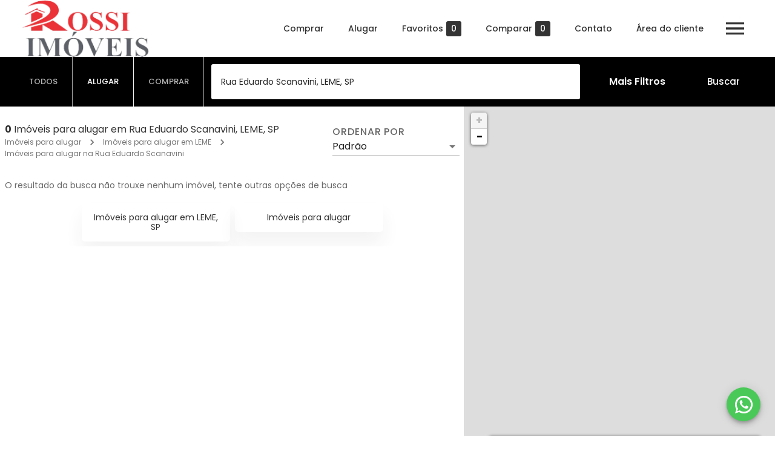

--- FILE ---
content_type: application/javascript; charset=UTF-8
request_url: https://rossiimoveisrc.com.br/_next/static/gcXmsWwkDrKVsmhJa40Kr/_buildManifest.js
body_size: 1572
content:
self.__BUILD_MANIFEST = (function(a,b,c,d,e,f,g,h,i,j,k,l,m,n,o,p,q,r,s,t,u,v,w,x,y,z){return {"/[imob]":[l,m,p,a,b,c,d,e,f,g,h,i,j,k,n,o,q,r],"/[imob]/[...pages]":[l,m,p,a,b,c,d,e,f,g,h,i,j,k,n,o,q,r],"/[imob]/api/autocomplete":[a,x],"/[imob]/api/autocomplete/[text]":[a,x],"/[imob]/api/imob/pegar-informacao":[a],"/[imob]/api/imob/request":[a,b,d,i,t],"/[imob]/api/imob/send/email":[a,b,d,i,t],"/[imob]/api/imob/send/email/[json]":[a,b,d,i],"/[imob]/api/imob/send/emailAndLead":[a,b,d,i,t],"/[imob]/api/imob/send/lead":[a,b,t],"/[imob]/api/imob/send/lead/[json]":[a],"/[imob]/api/launch/[path]":[a,b,s],"/[imob]/api/launch/list":[a,b,s],"/[imob]/api/map/bounds/[address]":[a],"/[imob]/api/places/request":[a,b,t],"/[imob]/api/schedule/set":[b,s,t],"/[imob]/api/schedule/set/[json]":[b,s],"/[imob]/api/schedule/times":[a,b,s],"/[imob]/api/site/page":[a,b,t],"/[imob]/api/site/template":[a],"/[imob]/api/site/update-template":[a],"/[imob]/api/solr/list/campaigns":[a],"/[imob]/api/solr/list/categories":[a],"/[imob]/api/solr/list/city":[a],"/[imob]/api/solr/list/condominium":[a],"/[imob]/api/solr/list/district":[a],"/[imob]/api/solr/list/exclusive-location":[a],"/[imob]/api/solr/list/exclusive-sale":[a],"/[imob]/api/solr/list/last-location":[a],"/[imob]/api/solr/list/last-sale":[a],"/[imob]/api/solr/list/spotlight-location":[a],"/[imob]/api/solr/list/spotlight-sale":[a],"/[imob]/api/solr/list/tags":[a],"/[imob]/api/solr/search/[query]":[a],"/[imob]/api/solr/search/ids":[a,b,t],"/[imob]/bairro/[...districtPaths]":[l,m,p,a,b,c,d,e,f,g,h,i,j,k,n,o,q,r],"/[imob]/condominio/[id]":[l,m,p,a,b,c,d,e,f,g,h,i,j,k,n,o,q,r],"/[imob]/conteudo-nao-disponivel":[l,m,p,a,b,c,d,e,f,g,h,i,j,k,n,o,q,r],"/[imob]/empreendimentos":[l,m,p,a,b,c,d,e,f,g,h,i,j,k,n,o,q,r],"/[imob]/empreendimentos/[path]":[l,m,p,a,b,c,d,e,f,g,h,i,j,k,n,o,q,r],"/[imob]/imovel-nao-encontrado":[l,m,p,a,b,c,d,e,f,g,h,i,j,k,n,o,q,r],"/[imob]/imovel/[...imovel]":[l,m,p,a,b,c,d,e,f,g,h,i,j,k,n,o,q,r],"/[imob]/imovel/[id]":[l,m,p,a,b,c,d,e,f,g,h,i,j,k,n,o,q,r],"/[imob]/imovel/[id]/agendar-visita":[l,m,p,a,b,c,d,e,f,g,h,i,j,k,n,o,q,r],"/[imob]/imovel/[id]/fazer-proposta":[l,m,p,a,b,c,d,e,f,g,h,i,j,k,n,o,q,r],"/[imob]/lancamentos":[l,m,p,a,b,c,d,e,f,g,h,i,j,k,n,o,q,r],"/[imob]/lancamentos/[path]":[l,m,p,a,b,c,d,e,f,g,h,i,j,k,n,o,q,r],"/[imob]/robots.txt":[a],"/[imob]/sitemap.xml":[a],"/[imob]/sitemaps/[type]":[a],"/[imob]/sitemaps/main.xml":[a,b,c,d,e,f,g,h,w],"/[imob]/sitemaps/propertys.xml":[a],"/criador":[a,c,e,f,g,k,y],"/criador/[path]":[l,m,p,a,b,c,d,e,f,g,h,i,j,k,n,o,q,r],"/criador/[path]/lancamentos":[a,b,c,e,f,g,h,k,s,y],"/gerador/admin":[a,b,c,d,e,f,g,h,w],"/gerador/admin/components":[a,b,c,d,e,f,g,h,w],"/gerador/admin/edicao/[imob]":[l,m,u,v,p,a,b,c,d,e,f,g,h,i,j,k,n,o],"/gerador/admin/modelos":[a,b,c,d,e,f,g,h,o,w],"/gerador/admin/modelos/[model]/[page]":[l,m,u,v,p,a,b,c,d,e,f,g,h,i,j,k,n,o],"/gerador/admin/site-list":[a,b,c,d,e,f,g,h,j,w,z],"/gerador/edicao":[l,m,u,v,p,a,b,c,d,e,f,g,h,i,j,k,n,o],"/gerador/edicao/[imob]":[l,m,u,v,p,a,b,c,d,e,f,g,h,i,j,k,n,o],"/gerador/edicao/[imob]/informacoes":[l,m,u,a,c,e,h,n],"/gerador/edicao/[imob]/paginas":[l,m,u,v,p,a,b,c,d,e,f,h,i,j,k,n,o,q],"/gerador/edicao/[imob]/paginas/iframes/[page]":[l,m,u,v,p,a,b,c,d,e,f,h,i,j,k,n,o,q],"/gerador/portais":[c,g],"/gerador/portais/lista":[a,c,e,f,g,j,z],"/portfolio":[l,m,p,a,b,c,d,e,f,g,h,i,j,k,n,o,q,s],"/portfolio/":[l,m,p,a,b,c,d,e,f,g,h,i,j,k,n,o,q,s],"/portfolio/[image]":[b,c,s]}}("static\u002Fchunks\u002Fec95447b6109768665c326983c7a584359b63259.088e611ad1d087e7e0eb.js","static\u002Fchunks\u002F8d4af11e6d4dd4a93581196376132be42432e260.6993b7830ed8b26edd94.js","static\u002Fchunks\u002Fdbdb42a9d9d5c00802f10167663e61367c58a50f.6b1d5e511de190796475.js","static\u002Fchunks\u002F4daa7143053df2cf25e3d8718d31e32b5320f132.fabce931fb92d72534f3.js","static\u002Fchunks\u002F5bcd46557c6db19e4ab057e6894b95913ea44edb.8e421b2a7d8dce80775c.js","static\u002Fchunks\u002Fb7139330a1aa29784c103fe0e9db401ac3a78d6b.08205cc8e09edd9d978e.js","static\u002Fchunks\u002F555de52e9e19d435a557a70e6ff7672f9cf64b64.4075c3272686e6cb628c.js","static\u002Fchunks\u002F656553f302fb3d1f1423867dd80bb640ece2d2c1.52248e40220d178e1150.js","static\u002Fchunks\u002F24808c0b0e46ab855d03322c8c3a4785b17625ef.2a856e47fdff8964cf73.js","static\u002Fchunks\u002F435873cd3a09aa8babec6da976ce429a52157cc2.cf0a7f53094c5b600088.js","static\u002Fchunks\u002F91a321a1d5d1b9c269e182c9bac0da5f195f4ef4.83be16e62806aa7e831c.js","static\u002Fchunks\u002F0b7b90cd.361fe3e0fc040475b67b.js","static\u002Fchunks\u002F638767aa.a06ba12fed5fbab62b88.js","static\u002Fchunks\u002Fae3192cda49f528fefc95ca890360d39e6d63c6d.64075650c4b0eccd8736.js","static\u002Fchunks\u002Faa0ca9754b8503317f4b3713291053219e8b1e16.a0fc7da8ee67de29aa29.js","static\u002Fchunks\u002F13c8c83f8d85f159af2ad1b6ccbbb9d512849bc6.198bfa1c1a3bddfee68f.js","static\u002Fchunks\u002F4d025c28d00fd01e59e81eba6d4a015910b3f2b7.e55f6303be3ea1c77935.js","static\u002Fchunks\u002Fd3f057288aa685276de7a6a094ec8a6b7c9e3500.36a46aecc646fcff9494.js","static\u002Fchunks\u002F632af031d12032398cd8ebe072f631ce4c6998f8.99b65d216a97471549f1.js","static\u002Fchunks\u002F46bc4da21193e5e61b399a1329826de6720a59ab.97ab434a8eb76a32ecb8.js","static\u002Fchunks\u002F0bf4b749.886ef6159da1c57864a9.js","static\u002Fchunks\u002Fd3048c20.cbd19fb4c66a9b943373.js","static\u002Fchunks\u002Fc0e53642cb21ce2d86c21b7a1bab7d5d965d1cb2.13810061c73835ef037c.js","static\u002Fchunks\u002Fef1a28eab1a4d84a146b296d1ce3036b42a1d621.931f91dc7c129253ba2b.js","static\u002Fchunks\u002F764a9140c50055a2e9b738bcc1389138de9264cf.38f67166bb998433e8a7.js","static\u002Fchunks\u002Fde098e3633a224d43fc6914430ae8ca2419ff153.5ec3da5ec87a441f3ef9.js"));self.__BUILD_MANIFEST_CB && self.__BUILD_MANIFEST_CB()